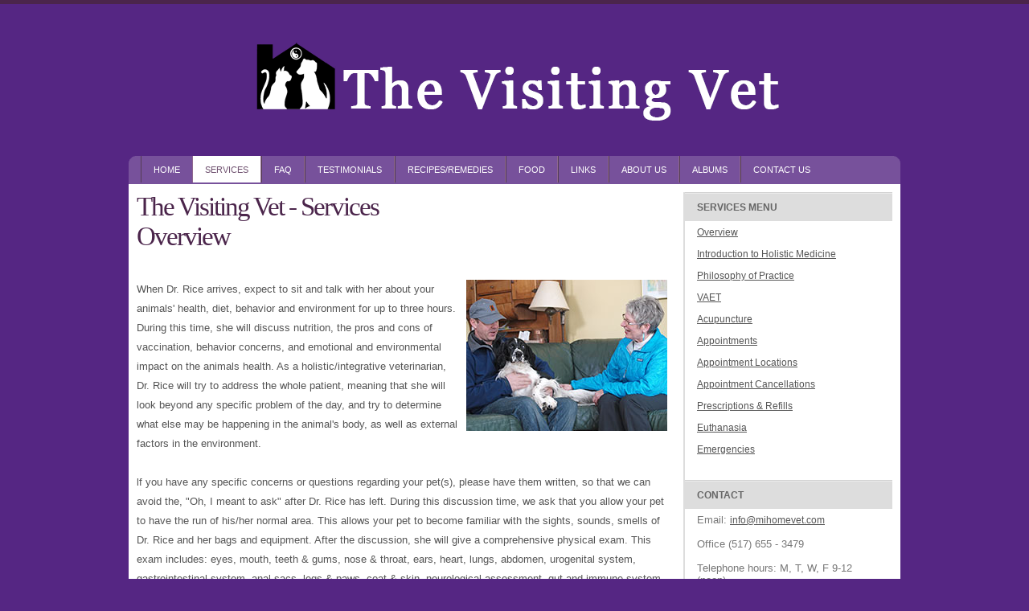

--- FILE ---
content_type: text/html
request_url: http://mihomevet.com/services/
body_size: 6489
content:
<!DOCTYPE html PUBLIC "-//W3C//DTD XHTML 1.0 Strict//EN" "http://www.w3.org/TR/xhtml1/DTD/xhtml1-strict.dtd">
<html xmlns="http://www.w3.org/1999/xhtml">
<head>
<meta http-equiv="Content-Type" content="text/html; charset=utf-8" />
<title>MiHomeVet - The Visiting Vet - Services Overview</title>
<link rel="stylesheet" href="/styles.css" type="text/css" />
</head>

<body>
<div id="fb-root"></div>
<script>(function(d, s, id) {
  var js, fjs = d.getElementsByTagName(s)[0];
  if (d.getElementById(id)) return;
  js = d.createElement(s); js.id = id;
  js.src = "//connect.facebook.net/en_US/all.js#xfbml=1";
  fjs.parentNode.insertBefore(js, fjs);
}(document, 'script', 'facebook-jssdk'));</script>
<div id="container">
    <div id="header" style="align: center"> <img src="/images/img-top.png" align="middle" style="display: block; margin-left: auto; margin-right: auto" /> </div>
 
      <div id="navigation">
    	<ul>
        	<li><a href="/index.html">Home</a></li>
            <li class="item-left selected"><a href="/services">Services</a></li>
            <li><a href="/faq.html">FAQ</a></li>
            <li><a href="/testimonials.html">Testimonials</a></li>
            <li><a href="/recipes-remedies/index.html">Recipes/Remedies</a></li>            
            <li><a href="/food/index.html">Food</a></li>
            <li><a href="/links.html">Links</a></li>
            <li><a href="/aboutus.html">About Us</a></li>
            <li><a href="/albums.html">Albums</a></li>
            <li class="item-right"><a href="/contactus.html">Contact Us</a></li>
        </ul>
    </div>

  <div id="body">
    <div id="content">
      <h2>The Visiting Vet - Services<br/>Overview</h2>
      <br />
      <br />
      <p><img src="/photos/talkingtoclient.jpg" align="right" style="padding-left:10px;" /> When Dr. Rice arrives, expect to sit and talk with her about your animals' health, diet, behavior and environment for up to three hours. During this time, she will discuss nutrition, the pros and cons of vaccination, behavior concerns, and emotional and environmental impact on the animals health. As a holistic/integrative veterinarian, Dr. Rice will try to address the whole patient, meaning that she will look beyond any specific problem of the day, and try to determine what else may be happening in the animal's body, as well as external factors in the environment.<br />
        <br />
        lf you have any specific concerns or questions regarding your pet(s), please have them written, so that we can avoid the, &quot;Oh, I meant to ask&quot; after Dr. Rice has left. During this discussion time, we ask that you allow your pet to have the run of his/her normal area. This allows your pet to become familiar with the sights, sounds, smells of Dr. Rice and her bags and equipment. After the discussion, she will give a comprehensive physical exam. This exam includes: eyes, mouth, teeth &amp; gums, nose & throat, ears, heart, lungs, abdomen, urogenital system, gastrointestinal system, anal sacs, legs &amp; paws, coat &amp; skin, neurological assessment, gut and immune system. <br />
        <br />
        She uses no restraint, and often performs this exam on the couch or floor. lt will help if you inform the office if your animal has difficulty or fear of being touched, or if there is a previous history of difficulty with a veterinarian.<br />
        <br />
        ln addition, a fecal sample is requested.  This sample needs to be no more than 24 hours old, refrigerated, in an airtight container, and labeled with the animals' name. Dr. Rice will take the sample with her, and examine it under a microscope at her office.  lf you have a time conflict, or need to be gone to another commitment close to your scheduled appointment time, please call the office so that we may reschedule at a more convenient time. <br />
        <br />
        Because of the nature of &quot;Visiting Vet&quot; work, please understand that Dr. Rice may have days when due to traffic concerns, weather, or an &quot;emergency&quot; your appointment time may need to be moved forward or backward in order to best serve all of her patients' needs. We will make every attempt to do this as infrequently as possible. For this reason, if you have a cell phone number, we ask that you share this with the office.</p>
    </div>
    <div id="sidebar">
      <ul>
                <li>
          <h4>Services Menu</h4>
          <ul>
            <li><a href="/services/">Overview</a><br />
            </li>
            <li><a href="/services/intro.html">Introduction to Holistic Medicine</a><br />
            </li>
            <li><a href="/services/philosophy.html">Philosophy of Practice</a><br />
            </li>
            <li><a href="/services/vaet.html">VAET</a><br />
            </li>
            <li><a href="/services/acupuncture.html">Acupuncture</a><br />
            </li>
            <li><a href="/services/info.html#appt">Appointments</a><br />
            </li>
            <li><a href="/services/info.html#locations">Appointment Locations</a><br />
            </li>
            <li><a href="/services/info.html#cancel">Appointment Cancellations</a><br />
            </li>
            <li><a href="/services/info.html#prescriptions">Prescriptions &amp; Refills</a><br />
            <li><a href="/services/euthanasia.html">Euthanasia</a><br />
            </li>
            <li><a href="/services/emergencies.html">Emergencies</a><br />
            </li>
          </ul>
        </li>
 
                <li>
          <h4>Contact</h4>
          <ul>
            <li>Email: <a href="mailto:info@mihomevet.com">info@mihomevet.com</a><br /><br />
              Office (517) 655 - 3479<br />
              <br />
              Telephone hours: M, T, W, F 9-12 (noon)<br />
              </li>
          </ul>
        </li>

               <div class="fb-like-box" data-href="https://www.facebook.com/mihomevet" data-width="245" data-colorscheme="light" data-show-faces="true" data-header="true" data-stream="false" data-show-border="true"></div>

      </ul>  
    </div>
    <div class="clear"></div>
  </div>
  <div id="body-end"></div>
  
      <div id="footer">
    	<p><img src="/images/vvet.png" align="absmiddle" />&nbsp;&nbsp;&nbsp;&nbsp;&nbsp;&nbsp;&copy; MiHomeVet&nbsp;&nbsp;&nbsp;&nbsp;&nbsp;&nbsp;<img src="/images/vvet.png" align="absmiddle" /></p>
    </div> 
</div>
</body>
</html>


--- FILE ---
content_type: text/css
request_url: http://mihomevet.com/styles.css
body_size: 4792
content:
body {
	/*	background: #4B254B url(images/bodybg.png) repeat-x scroll top left;
*/
	background: #552683;
	margin: 0;
	padding: 0;
	font-family: Arial, Helvetica, sans-serif;
	font-size: 13px;
	color: #555555;
	border-top: 5px solid #4B254B;
}
* {
	margin: 0;
	padding: 0;
}
/** element defaults **/
table {
	width: 100%;
	text-align: left;
}
th, td {
	padding: 10px 10px;
}
th {
	color: #fff;
	border-top: 1px solid #4B254B;
	background-color: #6F516F;
}
td {
	background: #fff;
	border-bottom: 1px solid #d0d0d0;
}
code, blockquote {
	display: block;
	border-left: 5px solid #ddd;
	padding: 10px;
	margin-bottom: 20px;
}
blockquote {
	border-left: 5px solid #6F516F;
}
blockquote p {
	font-style: italic;
	font-family: Georgia, "Times New Roman", Times, serif;
	margin: 0;
	color: #6F516F;
	height: 1%;
}
p {
	line-height: 1.9em;
	margin-bottom: 20px;
}
a {
	color: #4B254B;
}
a:hover {
	color: #6F516F;
}
a:focus {
	outline: none;
}
fieldset {
	display: block;
	border: none;
	border-top: 1px solid #e0e0e0;
}
fieldset legend {
	font-weight: bold;
	font-size: 13px;
	padding-right: 10px;
	color: #222;
}
fieldset form {
	padding-top: 15px;
}
fieldset p label {
	float: left;
	width: 150px;
}
fieldset form input, fieldset form select, fieldset form textarea {
	padding: 5px;
	color: #333333;
	border: 1px solid #ddd;
}
form input.formbutton {
	margin-left: 150px;
	border: none;
	border: 1px solid #4B254B;
	background-color: #6F516F;
	color: #ffffff;
	font-weight: bold;
	padding: 5px 10px;
	font-size: 12px;
}
span.required {
	font-family: Verdana, Arial, Helvetica, sans-serif;
	color: #ff0000;
}
h1 {
	color: #999;
	font-size: 35px;
}
h2 {
	color: #4B254B;
	font-family: Georgia, "Times New Roman", Times, serif;
	font-size: 33px;
	font-weight: normal;
	letter-spacing: -2px;
	padding: 0 0 5px;
	margin: 0;
}
h3 {
	color: #6F516F;
	font-weight: normal;
	font-size: 20px;
	margin-bottom: 10px;
}
h4 {
	padding-bottom: 10px;
	font-size: 15px;
	color: #555555;
}
h5 {
	padding-bottom: 10px;
	font-size: 13px;
	color: #666666;
}
ul, ol {
	margin: 0 0 35px 35px;
}
li {
	padding-bottom: 5px;
}
li ol, li ul {
	font-size: 1.0em;
	margin-bottom: 0;
	padding-top: 5px;
}
#container {
	width: 960px;
	margin: 0 auto;
	padding: 0;
	overflow: hidden;
}
#header {
	padding: 40px 15px;
}
#header h1 a {
	font-family: Georgia, "Times New Roman", Times, serif;
	color: #fff;
	font-size: 50px;
	font-weight: normal;
	text-decoration: none;
	letter-spacing: -3px;
}
#navigation {
	background: transparent url('/images/nav.png') no-repeat scroll top left;
	height: 35px;
}
#navigation ul {
	list-style: none;
	margin: 0 0 0 15px;
	padding: 0;
}
#navigation ul li {
	float: left;
	padding: 0;
	display: block;
}
#navigation ul li a {
	float: left;
	display: block;
	color: #ffffff;
	padding: 11px 15px 10px;
	font-size: 11px;
	text-transform: uppercase;
	text-decoration: none;
	border-right: 1px solid #8E678E;
	border-left: 1px solid #533C53;
}
#navigation ul li.item-left a {
	border-left: none;
}
#navigation ul li.item-right a {
	border-right: none;
}
#navigation ul li.selected a, #navigation ul li.selected a:hover {
	background-color: #ffffff;
	color: #6F516F;
}
#navigation ul li a:hover {
	text-decoration: underline;
}
#body {
	background: #fff;
	padding: 10px;
}
#content {
	float: left;
	width: 660px;
	padding-right: 20px;
	border-right: 2px solid #ddd;
}
#sidebar {
	float: right;
	width: 258px;
}
#sidebar ul {
	margin: 0;
	padding: 0;
	list-style: none;
}
#sidebar ul li {
	border-top: 1px solid #D1D1D1;
}
#sidebar li ul {
	margin-bottom: 20px;
}
#sidebar li ul li {
	display: block;
	border-top: none;
	padding: 6px 15px;
	color: #777;
}
#sidebar li ul li a {
	font-size: 12px;
	font-weight: normal;
	color: #555;
	text-decoration: underline;
}
#sidebar li ul li a:hover {
	color: #222;
}
#sidebar h4 {
	background: #dddddd;
	border-top: 1px solid #EBEBEB;
	font-size: 12px;
	color: #666666;
	letter-spacing: 0px;
	margin: 0;
	text-transform: uppercase;
	padding: 10px 15px;
	display: block;
}
.clear {
	clear: both;
}
#body-end {
	background: transparent url('/images/body-end.png') no-repeat scroll top left;
	height: 30px;
}
#footer p {
	text-align: center;
	margin-top: 15px;
	color: #fff;
	font-size: 11px;
}
#footer p a {
	color: #fff;
}
blockquote span.open {
	position: relative;
	top: 0.2em;
	font-size: 5em;
	color: #EFEFEF;
}
.divTable {
	display: table;
	width: auto;
	border-spacing: 5px;/*cellspacing:poor IE support for  this*//* border-collapse:separate;*/
}
.divRow {
	display: table-row;
	width: auto;
}
.divCell {
	float: left;/*fix for  buggy browsers*/
	display: table-column;
	width: 250px;
	padding-top: 10px;
}
.divCellSpace {
	float: left;/*fix for  buggy browsers*/
	display: table-column;
	width: 100px;
	padding-top: 10px;
}
.lefty{float:left; width:33%;}


